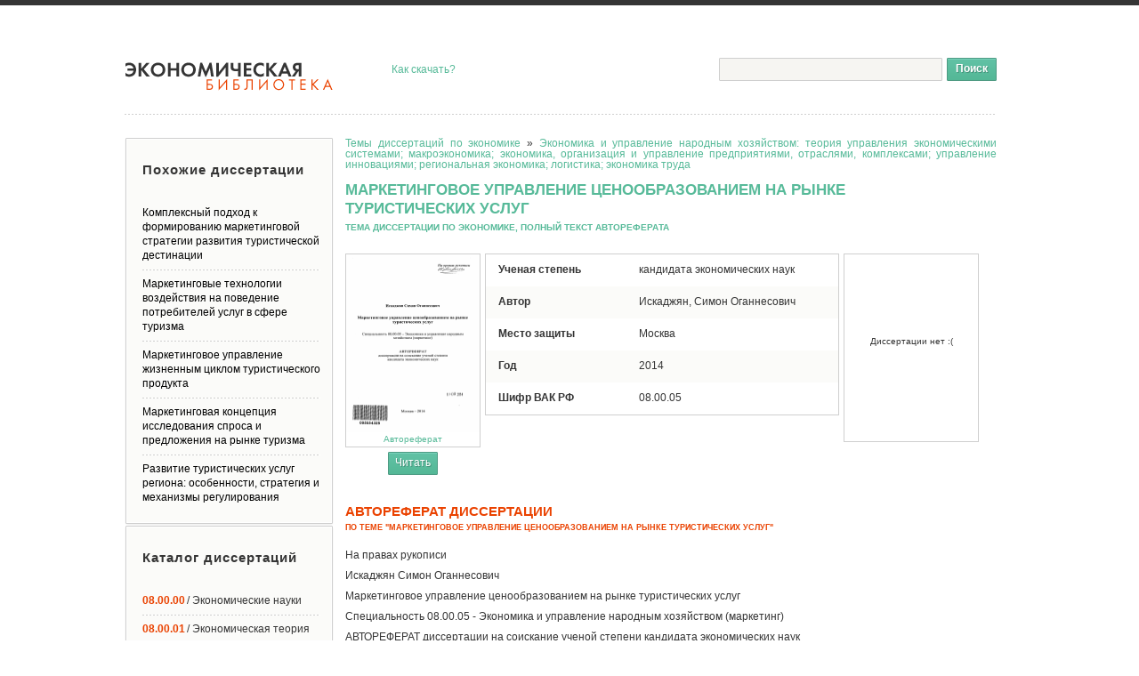

--- FILE ---
content_type: text/html; charset=utf-8
request_url: https://economy-lib.com/marketingovoe-upravlenie-tsenoobrazovaniem-na-rynke-turisticheskih-uslug
body_size: 34364
content:
<!DOCTYPE html PUBLIC "-//W3C//DTD XHTML 1.1//EN" "http://www.w3.org/TR/xhtml11/DTD/xhtml11.dtd">
<html itemscope itemtype="http://schema.org/Organization" xmlns="http://www.w3.org/1999/xhtml" xml:lang="ru-RU">
<head>
  <meta http-equiv="Content-Type" content="text/html; charset=utf-8" />
  <link rel="shortcut icon" href="/favicon.ico" type="image/x-icon" />
  <title>Маркетинговое управление ценообразованием на рынке туристических услуг - тема научной работы, скачать автореферат диссертации по экономике бесплатно, 08.00.05 - специальность ВАК РФ</title>
  <meta name="keywords" content="бесплатный автореферат диссертации по экономике на тему Маркетинговое управление ценообразованием на рынке туристических услуг научная работа статья ВАК РФ 08.00.05 Экономика и управление народным хозяйством: теория управления экономическими системами; макроэкономика; экономика, организация и управление предприятиями, отраслями, комплексами; управление инновациями; региональная экономика; логистика; экономика труда" />
  <meta name="description" content="Скачать бесплатный автореферат диссертации на тему &#39;Маркетинговое управление ценообразованием на рынке туристических услуг&#39; по специальности ВАК РФ Экономика и управление народным хозяйством: теория управления экономическими системами; макроэкономика; экономика, организация и управление предприятиями, отраслями, комплексами; управление инновациями; региональная экономика; логистика; экономика труда" />

<meta name="citation_title" content="Маркетинговое управление ценообразованием на рынке туристических услуг" />
<meta name="citation_publication_date" content="2014" />
<meta name="citation_author" content="Искаджян, Симон Оганнесович" />

  <script src="/assets/js/all-3da9fcb5ce7c0c9e47e0ef15a306debe.js"></script>

  <link rel="stylesheet" href="/assets/css/all-b21378853af1954455eb0400ab2b095e.css" />

<script src="https://ajax.googleapis.com/ajax/libs/jquery/1.11.2/jquery.min.js"></script>
<script type="text/javascript">
var addthis_share = addthis_share || {}
addthis_share = {
passthrough : {
twitter: {text: "TEXT"}
}}
 var text = '#Экономика ' + document.title;
 addthis_share['passthrough']['twitter']['text'] = text.replace(/^(.{104}[^\s]*).*/, "$1");
</script>
<script type="text/javascript">
if(document.location.protocol=='http:'){
 var Tynt=Tynt||[];Tynt.push('at2Zdymmer4P7gacwqm_6r');
 (function(){var s=document.createElement('script');s.async="async";s.type="text/javascript";s.src='http://tcr.tynt.com/ti.js';var h=document.getElementsByTagName('script')[0];h.parentNode.insertBefore(s,h);})();
}
</script>  
<script type="text/javascript">

  var _gaq = _gaq || [];
  _gaq.push(['_setAccount', 'UA-36415544-1']);
  _gaq.push(['_trackPageview']);

  (function() {
    var ga = document.createElement('script'); ga.type = 'text/javascript'; ga.async = true;
    ga.src = ('https:' == document.location.protocol ? 'https://ssl' : 'http://www') + '.google-analytics.com/ga.js';
    var s = document.getElementsByTagName('script')[0]; s.parentNode.insertBefore(ga, s);
  })();

</script>
</head>
<body>

	<div id="wrapper">
		<div id="header">
			<strong class="logo"><a href="/" title="Электронная библиотека авторефератов и диссертаций по экономике." /></strong>
			<div style="position:absolute;top:64px;left:300px;"><a href="/download">Как скачать?</a></div>
			<div class="social">
				<div class="addthis_toolbox addthis_default_style">
					<a class="addthis_button_twitter" title="Twitter"></a>
					<a class="addthis_button_vk" title="В Контакте"></a>
					<a class="addthis_button_facebook" title="Facebook"></a>
					<a class="addthis_button_mymailru" title="Мой Мир @mail.ru"></a>
					<a class="addthis_button_odnoklassniki_ru" title="Одноклассники"></a>
					<a class="addthis_button_livejournal" title="LiveJournal"></a>
					<a class="addthis_button_surfingbird"></a>
					<a class="addthis_button_preferred_1"></a>
					<a class="addthis_button_preferred_2"></a>
					<a class="addthis_button_compact"></a>
					<a class="addthis_counter addthis_bubble_style"></a>
				</div>
				<script type="text/javascript" src="http://s7.addthis.com/js/250/addthis_widget.js#pubid=ra-50a79b1c4259575b"></script>
			</div>
      <form action="/find" class="search-form" method="GET">
				<fieldset>
					<div class="text"><input name="q" type="text" class="input"/></div>
					<input type="submit" class="search-btn" value="Поиск" />
				</fieldset>
			</form>
		</div>
			





		<div id="main" class="inner1">
			<div id="content">
<div xmlns:v="http://rdf.data-vocabulary.org/#" class="heading">
	<span typeof="v:Breadcrumb">
		<a href="/" rel="v:url home" property="v:title">Темы диссертаций по экономике</a> &raquo;
		<span rel="v:child">
			<span typeof="v:Breadcrumb">
				<a href="/08-00-05-teoriya-upravleniya-ekonomicheskimi-sistemami-makroekonomika-upravlenie-innovatsiyami" rel="v:url" property="v:title">Экономика и управление народным хозяйством: теория управления экономическими системами; макроэкономика; экономика, организация и управление предприятиями, отраслями, комплексами; управление инновациями; региональная экономика; логистика; экономика труда</a>
			</span>
		</span>
	</span>
</div>
				<h1>Маркетинговое управление ценообразованием на рынке туристических услуг<span class="lowtitle"> тема диссертации по экономике, полный текст автореферата</span></h1>
				<div class="preview">
					<div class="visual-holder">
						<div class="visual">
						
								<a href="/disser/596004/a" onclick="_gaq.push(['_trackEvent', 'click', 'reader']);"><img src="/autoref_images/596004.png" width="150" height="200" alt="Маркетинговое управление ценообразованием на рынке туристических услуг - тема автореферата по экономике, скачайте бесплатно автореферат диссертации в экономической библиотеке"  title="Маркетинговое управление ценообразованием на рынке туристических услуг - тема автореферата по экономике, скачайте бесплатно автореферат диссертации в экономической библиотеке" />Автореферат</a>
						
						</div>

        
            <form action="/disser/596004/a" method="GET">
              <button class="read" onclick="_gaq.push(['_trackEvent', 'click', 'reader']);">
                <span class="read-btn">Читать</span>
              </button>
            </form>
	
					</div>
					<dl class="description-list">
						<dt>Ученая степень</dt>
						<dd>кандидата экономических наук</dd>
						<dt class="even">Автор</dt>
						<dd class="even">Искаджян, Симон Оганнесович</dd>
						<dt>Место защиты</dt>
						<dd>Москва</dd>
						<dt class="even">Год</dt>
						<dd class="even">2014</dd>
						<dt>Шифр ВАК РФ</dt>
						<dd>08.00.05</dd>
					</dl>

					<div class="visual-holder">
						<div class="visual">
						
								<div style="height:120px; margin-top:90px;">Диссертации нет :(</div>
						
						</div>
        

					</div>

				</div>				
					
					<div class="argument"><h2>Автореферат диссертации <span class="subber">по теме "Маркетинговое управление ценообразованием на рынке туристических услуг"</span></h2>
					<p>﻿На правах рукописи</p><p>Искаджян Симон Оганнесович</p><p>Маркетинговое управление ценообразованием на рынке туристических услуг</p><p>Специальность 08.00.05 - Экономика и управление народным хозяйством (маркетинг)</p><p>АВТОРЕФЕРАТ диссертации на соискание ученой степени кандидата экономических наук</p><p>6 НОЯ 2014</p><p>Москва-2014</p><p>005554325</p><p>005554325</p><p>Работа выполнена в федеральном государственном бюджетном образовательном учреждении высшего профессионального образования «Московский государственный университет экономики, статистики и информатики (МЭСИ)» на кафедре Прикладной математики.</p><p>Научный руководитель: доктор экономических наук, профессор</p><p>Киселева Ирина Анатольевна</p><p>Официальные оппоненты: Скоробогатых Ирина Ивановна,</p><p>доктор экономических наук, профессор, заведующая кафедрой Маркетинга ФГБОУ ВПО «Российский экономический университет имени Г.В. Плеханова»</p><p>Карпова Светлана Васильевна,</p><p>доктор экономических наук, профессор, заведующая кафедрой Маркетинга и логистики ФГОБУ ВПО «Финансовый университет при Правительстве Российской Федерации»</p><p>Ведущая организация:	ФГБОУ ВПО «Государственный университет</p><p>управления»</p><p>Защита состоится 26 декабря 2014 г. в 11.00 часов на заседании диссертационного совета Д 212.151.04 на базе МЭСИ по адресу: 119501, Москва, ул. Нежинская, д. 7.</p><p>С диссертацией можно ознакомиться в библиотеке и на сайте МЭСИ http://mesi.ru.</p><p>Автореферат разослан 25 октября 2014 г.</p><p>Ученый секретарь диссертационного совета, доктор экономических наук, доцент</p><p>Мхитарян С.В.</p><p>I. ОБЩАЯ ХАРАКТЕРИСТИКА РАБОТЫ</p><p>Актуальность темы исследования. Сфера туризма под воздействием глобального развития в научном, интеллектуальном, информационном, политическом и социально-экономическом направлениях за относительно короткий промежуток времени, начиная со второй половины XX века, стала одной из ведущих отраслей мировой экономики. В настоящее время сфера туризма, учитывая ее совокупное значение для мировой экономики, обеспечивает около 9 % мирового ВВП, на ее долю приходится примерно 9 % общего объема инвестиций и 11% потребительских расходов.</p><p>Вместе с тем следует отметить, что под воздействием глобальных политико-экономических процессов динамика развития мирового рынка туризма в настоящее время находится в стагнации (темп роста сферы не превышает 0,5 % ежегодно). В данных условиях рыночная структура претерпевает кардинальные изменения, формируя следующие условия для коммерческой деятельности: жесткая и сложно прогнозируемая конкурентная среда, качественное и количественное изменение потребительского спроса, динамичное развитие в смежных с туризмом отраслях, усиление значения государственного контроля. В этих условиях тарифы туристических услуг на рынке могут меняться непредвиденными темпами, непосредственно влияя на уровень доходов хозяйствующих субъектов. Все сказанное определяет необходимость научного подхода к процессу формирования рыночной стоимости туристических услуг.</p><p>Для достижения поставленных целей стратегического развития туристической компании необходимо дальновидное маркетинговое управление процессом ценообразования. Маркетинговое управление ценообразованием может быть эффективным лишь в том случае, если учитывает возможное влияние на структуру и динамику рыночных тарифов множества факторов внутренней и внешней среды турфирмы.</p><p>Существует целый ряд подходов и методов, которые позволяют анализировать, прогнозировать, контролировать процесс ценообразования. Однако, учитывая современные темпы развития рыночной экономики, эффективность традиционных методов сокращается. В связи с этим существует необходимость разработки современных, более гибких методов маркетингового управления ценообразованием в туристической индустрии согласно структурным изменениям внутренних и внешних процессов.</p><p>з</p><p>Все вышесказанное подтверждает актуальность данного исследования, направленного на совершенствование методов маркетингового мониторинга и управления ценообразующими факторами на предприятиях турбизнеса.</p><p>Степень научной разработанности темы исследования. В диссертационном исследовании использованы научные положения по изучаемым вопросам отечественных и зарубежных ученых. Сфера туризма и ее составляющие исследовались в работах Александровой А.Ю., Алексеевой В.В., Бабкина A.B., Биржакова М.Б., Гаммессона Э., Готтлоб Целлера Э., Егоровой H. Е., Здорова А.Б., Квартального В.А., Киселевой И.А., Котлера Ф., Лавлока К., Малашенко Н.П., Мейкенза Дж. , Нерсесянца B.C., Папиряна Г.А., Сафроновой H.A., Стагса Г., Соколовой М.В., Трамовой A.M., Шейнман-Топштейна С., Якименко М.В. и др.</p><p>Теоретико-методологическую базу исследования в области цен и процесса ценообразования составляют труды ведущих ученых: Армстронга Г., Бурлачкова В.К., Балабанова И.Т., Городецкого А.Е., Дмитриева A.J1. , Евдокимовой Т.Г., Евстафьева Д. С., Есипова В.Е., Ионина В.Г., Ивановой А.Г., Капканщиковой С.Г., Котлера Ф., Ласковец C.B., Марковой М.В., Маренковой Н.Л., Майкла А., Молчановой H.H., Самуэлсона П., Соболевой Е. А., Тироль Ж., Харченко Л.П., Яковлева Г.А. и др.</p><p>Проблемы управления ценами и ценообразованием в маркетинге были исследованы в трудах ученых: Боуэна Дж., Быстрова С. А., Данченок Л.А., Дейли Дж., Ивановой А.Г., Исмаева Д.К., Мескона М., Морозовой М.А., Папиряна Г.А., Саак А.Э., Сенина B.C., Скобкина С.С., Соломон Майкла Р., Степановой С. А., Хаймана Д., Чемберлина Е. и др.</p><p>Вопросы моделирования рыночных процессов были исследованы в работах ученых: Айвазяна С.А., Долятовского В.А., Ибрагимова Н.М., Кравченко A.C., Мхитаряна C.B., Портера М., Суслова В.И. и др.</p><p>Анализ научной литературы показал, что наряду с существующими методами и инструментами по управлению процессом ценообразования отсутствует методика, позволяющая получить детальную информацию относительно роли всех факторов ценообразования, что дало бы возможность сформировать эффективную конкурентоспособную стратегию по управлению процессом ценообразования и ее составляющими. Все вышесказанное послужило основанием для выбора цели исследования.</p><p>Целью диссертационного исследования является совершенствование маркетинговых методов управления ценообразованием на рынке туристических услуг.</p><p>В соответствии с поставленной целью были определены и решены следующие задачи:</p><p>•	выявить особенности развития рынка туристических услуг, определить роль маркетинга в процессе ценообразования туристических предприятий;</p><p>•	систематизировать факторы внутренней и внешней среды деятельности туристической фирмы, влияющие на рыночную стоимость туристического пакета;</p><p>•	предложить методику формирования рыночной стоимости туристического пакета с учетом характерных особенностей его компонентов;</p><p>•	создать модели и методику, позволяющую проводить непрерывный маркетинговый контроль над тарифом туристического пакета и влияющих на него факторов;</p><p>•	разработать регрессионную модель зависимости тарифа турпакета от факторов ценообразования;</p><p>•	апробировать и оценить практическую эффективность разработанного метода маркетингового управления ценообразованием на рынке туристических услуг.</p><p>Объектом исследования является рынок туристических услуг.</p><p>Предметом исследования являются организационно-экономические отношения, возникающие в процессе формирования рыночного тарифа туристических услуг.</p><p>Теоретическую и методологическую основу исследования составили труды российских, армянских и западных ученых, посвященные различным аспектам туристической деятельности, процессу формирования рыночных цен, а также моделированию рыночных явлений. В качестве инструментария использовались методы маркетингового исследования, сравнения, анализа и синтеза, дедукции и индукции, логического и сравнительного анализа, экспертных оценок, а также графические и табличные методы, методы оптимизации. Для разработки модели управления ценообразующими факторами были применены прикладные экономико-статистические методы, в частности, корреляционный и регрессионный анализ.</p><p>Информационную базу исследования составили: официальные статистические данные Российской Федерации, Республики Армения, СНГ, ООН, Всемирного Банка; законодательные и нормативные документы Российской Федерации, Республики Армения, Всемирного совета путешествий</p><p>и туризма; материалы монографий, статей, опубликованных в сети Интернет и периодических изданиях; материалы научно-практических конференций, семинаров; исследования маркетинговых и консалтинговых организаций в области ценообразования и потребительского спроса в сфере туризма; сведения, полученные автором в ходе исследования особенностей туристической сферы и стратегии фирм по управлению процессом ценообразования.</p><p>В ходе исследования автором было использовано программное обеспечение: для обработки данных и графического представления результатов - IBM SPSS Statistics, MS Excel, Mathcad и MS PowerPoint.</p><p>Научная новизна диссертационной работы заключается в разработке и научном обосновании методов маркетингового управления процессом формирования рыночных тарифов в сфере туристических услуг с использованием экономико-математических методов, позволяющих решить проблему учета возможного влияния на тарифы различных факторов внутренней и внешней среды туристического предприятия.</p><p>Наиболее значимые результаты диссертационной работы состоят в следующем:</p><p>1.	Предложена классификация факторов ценообразования туристических услуг на основе природы их возникновения и специфики воздействия на рыночные тарифы. Факторы ценообразования дифференцированы на семь групп по трем следующим направлениям: внутренние факторы, внешние факторы, факторы государственной политики. В рамках данной классификации определены возможности туристической компании влиять на динамику факторов ценообразования, учитывая то, что внутренние факторы - полностью контролируемые, внешние факторы - ограничено контролируемые, а факторы государственной политики — сложно контролируемые. В соответствии с этим предложена схема мониторинга процесса формирования рыночной стоимости турпакета, которая учитывает специфику воздействия каждого фактора на рыночные тарифы на определенных этапах его формирования.</p><p>2.	Выявлены характерные особенности формирования тарифов в сфере туристических услуг, разработан авторский алгоритм маркетингового ценообразования турпакета. На каждом этапе данного процесса производится комплексная маркетинговая оценка роли и значимости товаров и услуг, входящих в состав туристического предложения. Следуя предложенному алгоритму, можно рассчитать себестоимость турпакета, определить его потребительскую ценность, ожидаемый потребительский спрос и в</p><p>6</p><p>соответствии с этим разработать стратегию управления ценообразованием. Данный подход также дает возможность осуществить детальный маркетинговый анализ рыночной среды, выявить «слабые» и «сильные» стороны туристического предложения.</p><p>3.	Построена модель оптимизации ценообразования туристического предприятия. В модели представлен ряд требований и ограничений ценовой политики фирмы, что позволяет вести более конкурентоспособную политику рыночных цен. Наряду с этим, разработанная модель обеспечивает гибкость управления ценообразованием за счет постоянного мониторинга уровня конкуренции, изменений потребительского спроса, издержек производства, а также возможного влияния на рыночную структуру различных экзогенных факторов. В современных рыночных условиях данная особенность является существенным конкурентным преимуществом, позволяет туристической фирме эффективнее управлять процессом формирования тарифов.</p><p>4.	Разработана и апробирована регрессионная модель управления факторами, влияющими на процесс ценообразования в соответствии с долгосрочными маркетинговыми целями предприятия. В отличие от существующих методов по управлению ценообразованием данный метод позволяет постоянно и систематически контролировать динамику факторов ценообразования в различных условиях рыночной среды в соответствии с поставленными маркетинговыми целями развития туристической фирмы. Преимуществом модели является возможность оперативно реагировать на любые изменения рыночной структуры. Разработанная модель также позволяет туристической фирме прогнозировать объем потребительского спроса и соответственно вносить корректировки в процессе ценообразования туристического пакета, исходя из целей долгосрочного развития фирмы.</p><p>Область исследования. Диссертационная работа по своему содержанию соответствует пп. 9.11. «Ценообразование в маркетинге, разработка ценовой политики компании: ценовые стратегии и методы их реализации в различных рыночных условиях» Паспорта специальности 08.00.05 - Экономика и управление народным хозяйством (маркетинг).</p><p>Теоретическая и практическая значимость диссертационной работы.</p><p>Теоретическая значимость исследования состоит в развитии теоретико-методологической базы маркетинга в части формирования ценовой политики с применением методов экономико-математического моделирования. Практическая значимость работы заключается в возможности применения разработанных методик и полученных результатов в процессе стратегического</p><p>7</p><p>планирования деятельности турфирм. Отдельные результаты исследования могут быть применены в рамках государственной политики управления туристической отраслью. Практическая значимость результатов диссертационной работы подтверждается внедрением разработанной модели на предприятиях туристической сферы Республики Армения (справка о внедрении прилагается).</p><p>Апробация и внедрение результатов диссертационного исследования.</p><p>Основные результаты работы были доложены и получили одобрение: на II Международной конференции «Системный анализ в экономике», г. Москва, 2012 г.; на XIII и XIV Всероссийских симпозиумах «Стратегическое планирование и развитие предприятий», г. Москва, 2012 г., 2013 г.; на Международной научно-практической конференции «Развитие местного самоуправления в условиях переходной экономики», г. Душанбе, 2013 г.; на VIII Международной научно-практической конференции «Наука и общество: проблемы современных исследований», г. Омск 2014 г.; на Международной научно-практической конференции «Современные подходы к формированию концепции экономического роста: теория и практика», г. Санкт-Петербург, 2014 г.; на X Международной научно-практической конференции «Эффективные инструменты современных наук - 2014», г. Прага, 2014 г.; на VI Международной научно-практической конференции «Стратегии развития современной науки», г. Северный Чарлтон, 2014 г.</p><p>Публикации. Основные положения диссертации опубликованы в 21 научной работе, общим объемом 7 п.л. (авт. объемом 5,3 п.л.), в том числе 9 статей в рецензируемых научных журналах (авт. объемом 2,9 п.л.).</p><p>Структура работы обусловлена целью и задачами исследования. Диссертация состоит из введения, трех глав, заключения, списка литературы, включающего 145 наименований, и приложений, содержит таблицы, формулы, графики и схемы.</p><p>В первой главе «Характеристика сферы туристических услуг и процесса ценообразования» обоснованы роль и значение туризма на современном этапе развития мировой экономики, проведен многосторонний анализ особенностей ценообразования в данной отрасли экономики как в мировом масштабе, так и для отдельных регионов. Во второй главе «Факторы, влияющие на процесс формирования тарифов в сфере туризма» рассмотрены и систематизированы факторы ценообразования, предложена система классификации ценообразующих факторов, исходя из возможностей компании влиять на их структуру и динамику по трем направлениям: внутренние, внешние факторы,</p><p>8</p><p>государственная политика. В третьей главе «Управление факторами, влияющими на уровень тарифов на рынке туристических услуг» предложены методы оптимизации влияния ценообразующих факторов на рыночные тарифы туристических услуг, а также представлены результаты внедрения разработанных моделей и методик маркетингового управления факторами ценообразования на рынке туризма.</p><p>II. КРАТКОЕ СОДЕРЖАНИЕ РАБОТЫ</p><p>1. Предложена классификация факторов ценообразования туристических услуг на основе природы их возникновения и специфики воздействия на рыночные тарифы.</p><p>В современной экономике рыночная среда туристической сферы многогранна и динамична. Под воздействием различных факторов, рыночный тариф туристической услуги может стремительно меняться. Туристическое предприятие для повышения своей конкурентоспособности должно постоянно исследовать процесс ценообразования и динамику тарифов, иметь разностороннюю информацию относительно сущности каждого фактора, влияющего на уровень тарифа туристического пакета. Формирование тарифа -сложный и поэтапный процесс, который должен управляться со стороны туристической фирмы в соответствии с поставленными целями стратегического развития. В этом контексте маркетинговое управление ценообразованием может быть эффективным, способствовать формированию гибких тарифов, если: выявлены значимые факторы ценообразования и схема их воздействия на рыночные тарифы; определены возможные направления и методы воздействия на ценообразущие факторы.</p><p>С помощью продолжительного и детального маркетингового мониторинга специфики ценообразования на рынке туризма были выделены основные факторы, влияющие на уровень рыночных тарифов. Ценообразущие факторы были рассмотрены в трех направлениях: внутренние факторы; внешние факторы; факторы государственной политики. В соответствии с направлениями исследования факторы ценообразования были детализированы на семь групп, что позволило формировать разностороннее представление о специфике их влияния на рыночную стоимость туристических услуг.</p><p>Фактор I. Потребительский спрос. Спрос в туризме подразумевает объем денег, который население готово обменять на конкретную услугу в данный промежуток времени. Потребительский спрос на рынке туризма является</p><p>главным и прямым фактором ценообразования, который определяется доходами покупателей, тарифами заменяемых и дополняемых услуг, ожиданиями потребителей, сезонностью, уровнем маркетингового продвижения.</p><p>Фактор II. Конкуренция. Конкуренция является одним из существенных факторов воздействия на рыночные тарифы, влияет не только на политику цен, но и определяет рыночные приоритеты и цели, а следовательно, всю рыночную деятельность фирмы.</p><p>Фактор III. Каналы сбыта. Канал распределения — это совокупность фирм или отдельных лиц, которые помогают осуществлять передачу прав собственности на товар или услугу от производителя к конечному потребителю. В туристической деятельности на формирование рыночных тарифов влияет как количество участников канала, так и эффективность работы каждого звена.</p><p>Фактор IV. Государственная политика. Сбалансированное развитие сферы туризма в контексте общественных интересов возможно только при государственном регулировании, которое непосредственно влияет на внешнюю и внутреннюю среду компании, а следовательно, на уровень и динамику тарифов. Государственная политика реализуется с помощью экономических и административных мер, которые непосредственно и жестко влияют на уровень тарифов. Данный фактор ценообразования не может управляться со стороны туристических предприятий, однако его воздействие на процесс ценообразования должно быть прогнозируемым.</p><p>Фактор V. Производственный фактор. Производственные факторы ценообразования составляют основу предпринимательской деятельности в данной отрасли экономики и непосредственно отражаются на ресурсах, которые компания может использовать в процессе разработки туристического предложения. Компонентами фактора производства являются капитал, человеческие и природные ресурсы.</p><p>Фактор VI. Управленческий фактор. Управление организацией — сложный процесс, который непосредственно влияет и на процесс ценообразования. Решения менеджеров, принятые относительно вектора развития туристической компании, уровня тарифов, внутренней структуры предприятия, деятельности отдельных подразделений и процессов, непосредственно влияют на процесс ценообразования.</p><p>Фактор VII. Структурно-организационный (маркетинговый) фактор. Маркетинговый фактор формируется в условиях взаимоотношений с</p><p>10</p><p>поставщиками промежуточных услуг и товаров, сбора и обработки информации, создания и сопровождения концепции турпакета, разработки и раскрутки бренда компании.</p><p>В процессе исследования были выявлены возможности туристической фирмы влиять на структуру и динамику факторов ценообразования (рисунок 1).</p><p>Факторы государственной</p><p>политики (экономические</p><p>меры; административ ные меры)</p><p></p><p>\___</p><p>N</p><p>Сильное влияние гос. политики на внешние факторы, частичное влияние внешних факторов на факторы гос. политики</p><p>Ф</p><p>отсутствие</p><p>косвенное</p><p>воздействия</p><p>воздействие</p><p>Прямое влияние государственной политики на внутренние факторы, отсутствие обратного влияния в условиях нормального функционирова ния рыночной системы</p><p>Туристическая фирма</p><p>Л У</p><p>Внутренние факторы ценообразования (производство, управление, маркетинг)</p><p>м</p><p>Внешние факторы ценообразования (потребительс</p><p>кий спрос, конкуренция, каналы сбыта)</p><p>&lt; &gt;</p><p>Сильное прямое влияние внешних факторов на внутренние,</p><p>обратное ограниченное влияние в случае эффективной маркетинговой</p><p>политики рыночных цен</p><p>Рисунок 1 - Возможности влияния туристической компании на факторы</p><p>ценообразования</p><p>На современном этапе развития туристического рынка динамика тарифов определяется сильным воздействием рыночных факторов, среди которых особую роль играет потребительский спрос. Рынок туризма развивается в соответствии с потребностями человека в области отдыха и путешествий, в связи с чем потребительский спрос был определен как основной фактор, влияющий на уровень тарифов туристических услуг. Структура и динамика потребительского спроса меняется как интенсивно, так и экстенсивно, непосредственно воздействуя на уровень рыночных тарифов. Маркетинговое управление ценообразованием на рынке туристических услуг должно учитывать возможное влияние на тарифы туристических услуг всех ценообразующих факторов, но быть ориентировано на потребительский спрос, что позволит туристической компании быть конкурентоспособной в долгосрочной перспективе.</p><p>На рынке туризма тариф услуги и ее стоимость часто не совпадают. Маркетинговое управление процессом ценообразования должно учитывать особенности влияния каждого отдельного фактора на рыночную стоимость тура, что позволит формировать рыночные тарифы туристического пакета, обеспечивающие рентабельность коммерческой деятельности компании, повышение ее конкурентоспособности (рисунок 2).</p><p>Число конкурентов</p><p>Тип конкуренции</p><p>т</p><p>Ожидания людей</p><p>Конкуренция</p><p>Т</p><p>Сезонность *</p><p>Маркетинговые акции</p><p>Заменяемые и доп.услуги</p><p>Потребительский _спрос_</p><p>Доходы</p><p>НЯГРТТРНИЯ</p><p>Налоги и пошлины</p><p>Экономичес кая политика</p><p>Сертификаты лицензии</p><p>■о Л</p><p>ч ч</p><p>в</p><p>Я «</p><p>и я в</p><p>и:</p><p>! Внешние факторы ценообразования</p><p>Государствен ные факторы ценообразо вания</p><p>Число посредников</p><p>Рыночная стоимость турпакета</p><p>Каналы сбыта</p><p>! Внутренние факторы ценообразования</p><p>Г&#34;</p><p>Степень контроля</p><p>Производственный фактор</p><p>Капитал</p><p>Природные</p><p>Управленческий фактор</p><p>Человеческие</p><p>Цели</p><p>Система управления</p><p>Маркетинговый фактор</p><p>Информация</p><p>Культура управления</p><p>Концепция _угпуг_</p><p>Поставщики</p><p>Рисунок 2 — Основные факторы, формирующие стоимость турпакета Факторы ценообразования, с одной стороны, влияют на рыночную стоимость тарифа туристического пакета на различных этапах его составления, а, с другой стороны, каждый из них формирует характерные особенности туристического предложения.</p><p>Оценка влияния ценообразуюших факторов на структуру и динамику рыночных цен базируется на количественной оценке факторов, с целью получения детальной информации о роли и значимости каждого из них в процессе управления ценообразованием.</p><p>2. Выявлены характерные особенности формирования тарифов в сфере туристических услуг, разработан авторский алгоритм .маркетингового ценообразования турпакета.</p><p>При определении стратегии ценообразования, реализации маркетинговых мероприятий управления ценами и сопровождения туристического пакета на каком-либо этапе жизненного цикла товара необходимо иметь детальное представление о каждом компоненте, входящем в состав турпакета. Турпакет представляет собой заранее запланированный и организованный со стороны туроператоров и турагентов комплекс услуг, который реализуется со стороны путешественника в процессе поездки и имеет серийный характер. Туристический пакет, как правило, включает четыре обязательных компонента: туристический центр (место отдыха туриста, который включает в себя комплекс рекреационных, социальных, инфраструктурных и культурно-исторических возможностей); услуги размещения (комплекс услуг, связанных с проживанием в выбранном путешественником месте во время его пребывания в туристическом центре); трансфер (доставка путешественника до туристического центра); комплекс дополнительных услуг (услуги, которые могут быть сформированы исходя из законодательной базы соответствующего региона или страны, а также принятых в компании правил и культуры обслуживания). В зависимости от особенностей потребительского спроса выбранного сегмента рынка, а также действующих корпоративных норм обслуживания, в различных условиях рыночной среды турпакет может включать в себя различное соотношение услуг и товаров.</p><p>Расчет себестоимости туристического предложения, а также оценка ее потребительской стоимости возможны лишь с помощью системного изучения характерных особенностей товаров и услуг, входящих в состав туристического пакета. Различное соотношение туристических услуг и товаров в составе турпакета, в свою очередь, характеризует значение определенных факторов ценообразования в процессе формирования тарифа. С целью объективной оценки стоимости турпакета и его потребительской значимости, в рамках разработанной методики маркетингового анализа составляющих турпакета предлагаются критерии качественной и количественной оценки товаров и услуг, входящих в состав туристического предложения (таблица 1).</p><p>Таблица 1 - Классификация составляющих турпакета</p><p>Перевозка	Тип		воздушный, сухопутный, водный, смешанный</p><p>	Класс		М - мини, Е - эконом, С - компакт, I -средний класс, S - стандарт, F -полноразмерный, Р - премиум, L - люкс,Х - особый.</p><p>Размещение	Место проживания		гостиница, санаторий, пансионат, здравница, вилла, каста, яхта, бунгало, кемпинг, лоджа, мотель, хостел, ботель, рогель, флотель, экзошческ.</p><p>	Класс		-, Г, 2*, 3*, 4*, 5*,-</p><p>	Класс номера		standart, bedroom, superior, studio, family room, family studio, suite, de luxe, executive, business, connected, duplex, apartment, king suites, president.</p><p>	Питание	Место питания	ресторан, кафе, бар, столовая, буфет, room service, другое.</p><p>		Тип	RO, ВВ, HB, FB, AI,UAI</p><p>Туристический центр	Специализация		горнолыжная, пляжная, морская, сельская, конгрессная, спортивная, рекреационная, детская, религиозная, культурно-историческая, экзотическая, смешанная</p><p>	Особенности		климатические, бальнеологические, природные, исторические, религиозные, фольклорные, культурные, развлекательные</p><p>	Уровень		малоразвитый, стандартный, развитый, высокоразвитый, экстремальный</p><p>Дополнительные услуги	Обязательные		услуги сопровождения, обеспечение безопасности тура, обеспечение сохранности багажа, медстраховка</p><p>	Необязательные		доп. услуги сопровождения, экскурсии, напитки, закуски, карта местности, путеводитель, словарь, пляжные принадлежности, сувениры</p><p>Разработка туристического направления представляет собой сложный и высокозатратный процесс, следовательно, туристическое предприятие должно постоянно диверсифицировать свои риски, предлагая туры сразу нескольким группам потребителей.</p><p>Данный подход позволяет оценить уникальность, эксклюзивность туристического предложения. В этих условиях маркетинговая стратегия управления процессом ценообразования должна выделить и укрепить «сильные» стороны турпакета, устранить «слабые». Беспрерывное</p><p>усовершенствование туристического предложения в соответствии с меняющимся потребительским спросом способствует росту эффективности реализуемых маркетинговых мероприятий по управлению факторами внешней и внутренней среды, каким-либо образом влияющих на тарифы туров.</p><p>Маркетинговое управление ценообразованием может быть результативным, если способствует увеличению своей доли рынка путем удовлетворения потребностей потребителей разных категорий. В процессе формирования тарифа турпакета необходимо иметь детальную и многомерную информацию относительно особенностей туристического предложения, роли и значения ценообразующих факторов, а также маркетинговых возможностей компании при необходимости влиять на их структуру и динамику.</p><p>Исходя из сказанного, разработан авторский алгоритм маркетингового управления ценообразованием на рынке туристических услуг (рисунок 3).</p><p>Рисунок 3 - Алгоритм ценообразования туристического пакета</p><p>15</p><p>Предложенный алгоритм состоит из несколько этапов. При этом оценка эффективности маркетингового управления ценообразованием в соответствии с поставленными целями производится на каждом этапе. В случае, если выбранный тип ценообразования не позволяет реализовать установленные маркетинговые цели, модель предусматривает возврат к предыдущей фазе, поскольку не исключено, что произведена неправильная оценка факторов или же возможностей туристической компании оптимизировать влияние этих факторов.</p><p>Стоимость туристического пакета предлагается рассчитать с помощью калькуляции затрат и дохода по формуле 1:</p><p>Я + Т + т-БЬ + БА</p><p>ЫТ-ЫА &#39;	( )</p><p>где Б — себестоимость; Т - налоги; Ш - прибыль; ЯЬ - скидки; ЯА - надбавки посредников; ИТ - количество туристов; ЫА — число сопровождающих лиц.</p><p>На современном рынке туризма рыночная стоимость тура находится в зависимости от множества факторов, под воздействием которых тарифы могут не отражать потребительское значение туристического предложения, что, в свою очередь, может привести к долгосрочным потерям на туристических предприятиях. В связи с этим существует настоятельная потребность в объективном многофакторном моделировании процесса формирования рыночной стоимости туристического пакета.</p><p>3. Построена модель оптимизации ценообразования туристического предприятия. В модели представлен ряд требований и ограничений ценовой политики фирмы, что позволяет вести более конкурентоспособную политику рыночных цен.</p><p>Для достижения долгосрочных маркетинговых целей развития туристического предприятия была разработана модель маркетингового управления ценообразованием на основе объективного многофакторного формирования тарифа турпакета. Целью предложенной модели является оптимизация затрат туристического предприятия в соответствии с долгосрочными стратегическими задачами турфирмы.</p><p>Процесс формирования рыночной стоимости туристической услуги включает следующие требования и задачи:</p><p>- Целевая функция авторской модели (2) отражает необходимость оптимизации затрат компании по возможным направлениям представленным в контексте ценообразующих факторов.</p><p>-	Тариф тура должен быть на уровне, который позволит турфирме реализовать запланированный объем продаж (3).</p><p>-	Тариф тура должен быть на уровне, который позволит фирме увеличить долю рынка, с конечной целью полного обеспечения спроса выделенного сегмента рынка (4) .</p><p>-	Формирование конкурентоспособной стратегии ценообразования предполагает, что тариф турпакета должен быть ниже среднерыночных тарифов тех туров, которые имеют схожие потребительские свойства (5).</p><p>-	Планируемый тариф тура должен обеспечить самоокупаемость, если иное не запланировано маркетинговой стратегией на краткосрочный период развития (6).</p><p>Резюмируя сказанное, можно представить модель оптимизации ценообразования ((2) - (6)).</p><p>&#39; ¿t(zl„p + zM+zly+z,p+r¡)	(2)</p><p>--&gt; min</p><p>¿Щ^л/	(3)</p><p>{</p><p>Х^е, ^ D	(4)</p><p>/=i</p><p>(5)</p><p>¿^а -:£&gt;,ß, &gt;о,	(6)</p><p>где Zinp - производственные расходы, связанные с оформлением i-oro турпакета; Z¡M - маркетинговые расходы, вызванные продвижением i-oro турпакета; Z¡y — управленческие расходы, связанные с организацией i-oro турпакета; Z¡p — расходы связанные со сбытом i-oro турпакета; T¡ — прямые и косвенные налоги, связанные с производством и продажей i-oro турпакета; P¡ -тариф i - ого турпакета за определенный период; Q¡ — объем проданных i - х туров за определенный период; D - фактический спрос на рынка за определенный период; Р - средняя рыночная стоимость тура данного направления или других направлений со схожими потребительскими свойствами;	— себестоимость i-oro турпакета; М - запланированный</p><p>объем продаж; п - количество проданных турпакетов.</p><p>Модель является наиболее эффективной в случае долгосрочного применения при свободной конкурентной среде, в случае, когда индекс Херфиндаля-Хиршмана меньше 1000 (НН1&lt;1000), а индекс Лернера стремится к нулю (Ь—&gt;0).</p><p>Данная модель позволяет управлять рыночными тарифами туристических услуг по двум основным направлениям. С одной стороны, модель подразумевает оптимизацию затрат по всем возможным направлениям, с целью формирования конкурентоспособных и гибких тарифов, что может конструктивно влиять на экономическое положение предприятия. С другой стороны, модель предполагает соответствие тарифа потребительскому спросу, что, в свою очередь, может обеспечить увеличение доли рынка данной компании, а следовательно, достижение желаемого объема реализации туристических услуг в долгосрочной перспективе.</p><p>4. Разработана и апробирована регрессионная модель управления факторами, влияющими на процесс ценообразования в соответствии с долгосрочными маркетинговыми целями предприятия.</p><p>С целью разработки эффективной методики маркетингового управления факторами ценообразования на рынке туризма необходимо изучать специфику взаимосвязей между этими факторами, для чего следует применить корреляционный и регрессионный анализ.</p><p>Корреляционный анализ необходим для определения взаимосвязей между факторами ценообразования, а также оценки влияния каждого из них на процесс ценообразования в различных условиях рыночной среды. Коэффициенты частной и парной корреляции формируют базу оперативного вмешательства в процесс ценообразования, характеризуя специфику связей между рыночным тарифами и ценообразующими факторами. Матрица парных коэффициентов необходима для оценки межфакторных связей, а также зависимости тарифа от определяющего комплекса воздействия всех компонентов. Матрица частных коэффициентов необходима для определения специфики связей между интересующими конкретными факторами и тарифом с исключением возможного влияния всех остальных ценообразующих факторов.</p><p>Конкретный вид зависимости тарифа от определяющих компонентов можно получить с помощью регрессионной модели. Пошаговый регрессионный анализ позволяет определить существенные факторы ценообразования, сформировать конкретное представление о значимости каждого фактора.</p><p>В предложенной модели тариф туристического пакета находится в</p><p>18</p><p>прямой функциональной зависимости от вышерассмотренных семи факторов (7):</p><p>Р =	(7)</p><p>Регрессионное уравнение в данном случае определяется семью факторами ценообразования (8).</p><p>= а0 + а&lt;А + &#34;2/2 + аз/] + «4/4 + «;/з + «6/б + «7/7	(8)</p><p>где _/} - потребительский спрос; /? - конкуренция; _/} - каналы сбыта; /4 - фактор государственной политики; _/} - производственный фактор; /в - управленческий фактор;// - маркетинговый фактор.</p><p>Если модель адекватна, а коэффициенты определяющих факторов значимы, то они определяют динамику тарифов. На практике редко все факторы являются значимыми, поскольку рыночная среда очень изменчива.</p><p>Представленный регрессионный метод позволяет управлять процессом ценообразования, отображая все возможные направления оптимизации затрат туристического предприятия, существующие и возможные изменения в структуре ценообразования туристического пакета.</p><p>Вместе с тем следует отметить, что хотя регрессионным методом можно рассчитать стоимость туристического пакета, но расчет рыночного тарифа данным способом может привести к непредвиденным результатам, которые часто не отражают эффективность тарифа (рассчитанным по формуле 1). Исходя из этого регрессионный метод расчета тарифа турпакета следует считать корректировочным для выявления возможных направлений оптимизации затрат и способствующим принятию объективных маркетинговых решений. Регрессионный метод расчета стоимости туристической услуги может также применяться в определенных условиях рыночной конкуренции, в целях обеспечения долгосрочных конкурентных преимуществ в рамках маркетинговой стратегии развития.</p><p>С целью определения практической значимости разработанного метода маркетингового управления ценообразованием в сфере туристических услуг, модель на практике была внедрена в компании ООО «Астхадзор».</p><p>Указанная туристическая фирма предлагает различные услуги на рынке туризма Республики Армения уже свыше 10 лет. И хотя рынок туризма Республики Армения до сих пор окончательно не сформирован, благодаря культурно-историческим особенностям страны, туристическая деятельность является привлекательной и перспективной для бизнеса (рисунок 4).</p><p>\</p><p>Рисунок 4 - Динамика численности туристов в Республике Армения за</p><p>2004-2012гг.</p><p>На основе маркетинговых исследований деятельности фирмы с использованием разработанной методики выявлены следующие особенности</p><p>факторов ценообразования в ООО «Астхадзор» (таблица 2).</p><p>Таблица 2 - Маркетинговый анализ ценообразования в ООО «Астхадзор»</p><p>Фактор	Основная характеристика	Возможности воздействия</p><p>Потребительский спрос	21% туристов из СНГ, 6,5% -из Ирана, 12% - из США, 35% - из ЕС	Возможности косвенного воздействия с помощью маркетинговых мероприятий</p><p>Конкуренция (степень концентрации)	Стабильно ценовая, с 8-12 основными поставщиками (НН1 менее 1000)	Возможности косвенного воздействия гибкой ценовой политики</p><p>Канал сбыта	Смешанная система сбыта	Возможности прямого воздействия</p><p>Государственная политика	НДС - 20%, налоги и сборы -от 0,3 до 10%, отсутствие субсидий и дотаций	Возможности косвенного воздействия с помощью «эффекта масштаба» от производства</p><p>Производственные факторы ценообразования	Разнообразие ресурсов, высокая степень модернизации	Возможности прямого воздействия с помощью оптимизации затрат по различным направлениям</p><p>Управленческие факторы ценообразования	Нестабильная система управления и корпоративная культура	Возможности прямого воздействия с помощью совершенствования системы управления</p><p>Маркетинговые факторы ценообразования	Сезонное применение маркетинговых акций, высокий эффект	Возможности прямого воздействия с помощью повышения эффективности управления</p><p>В результате исследования выяснилось, что, поскольку конкуренция на рынке традиционно свободная, государственное воздействие является</p><p>конструктивным, спрос - стабильно растущим, правильно выстроенная стратегия управления факторами ценообразования должна привести к достижению долгосрочных целей, которые в данной компании связаны с расширением сегмента рынка.</p><p>Следуя предложенному алгоритму, был сформирован тариф туристической услуги, который в соответствии с целями маркетингового развития компании был скорректирован регрессионным методом расчета тарифа. В результате стоимость тура, разработанного предприятием, была от 3% до 6% ниже среднерыночных цен. С целью повышения эффективности управления ценообразованием и формирования более конкурентоспособных тарифов, которые обладают потребительским спросом, в компании был принят ряд решений относительно оптимизации затрат, разработки качественно новых турпакетов, а также способов оперативного вмешательства в процесс ценообразования.</p><p>Изучение взаимозависимости между тарифом и ценообразующими факторами, с помощью корреляционного анализа, рассмотренными в динамичных рядах за тридцать месяцев, позволило оценить степень взаимосвязей между определяющими факторами и тарифом. Таким образом, было установлено, что тарифы находятся в сильной прямой зависимости от спроса, маркетинга, и в обратной достаточно сильной зависимости от управленческого фактора, а также в существенной зависимости от каналов распределения, государственного контроля и умеренной зависимости от конкуренции.</p><p>Для системного изучения процесса формирования тарифов связь между двумя конкретными компонентами была оценена с исключением возможного влияния всех остальных, то есть исследовалась «чистая» связь только между этими признаками с помощью частного коэффициента корреляции. В итоге был сделан вывод, что тарифы находятся в прямой зависимости от факторов спроса, управления и в обратной - от производственного фактора.</p><p>Принимая во внимание полученные данные, был использован алгоритм пошагового регрессионного анализа зависимости рыночного тарифа от факторных признаков, с последовательным исключением незначимых регрессоров. В итоге выяснилось, что примерно 82% изменений тарифа зависит от потребительского спроса (/}) и производственного фактора (/}), а 18% - от случайных или неучтенных в модели рыночных явлений (9):</p><p>Р = 504,9 + 0,37/, + 0,29/5	(9)</p><p>Прямое воздействие на потребительский спрос не представляется возможным, но в данном случае фактор спроса имеет прямую, весьма существенную зависимость от маркетинговых факторов. Следовательно, маркетинговые факторы косвенно определяют уровень тарифов, влияя на уровень потребительского спроса. Также выяснилось, что стоимость турпакета находится в зависимости от производственного фактора, а следовательно, сокращение расходов на содержание активов в несезонный период, формирование графика туров с учетом предельной нагрузки основных средств позволит снизить себестоимость турпакета. Учитывая это, был сделан ряд практических предложений для совершенствования методов маркетингового управления ценообразованием.</p><p>Основные практические результаты, позволяющие фирме достичь определенных конкурентных преимуществ на рынке, следующие:</p><p>-	диверсификация деятельности на рынке путем разработки комплекса туристических предложений, предназначенных для разных социальных сегментов рынка;</p><p>-	снижение производственных затрат более чем на 30 % с помощью увеличения нагрузки основных средств;</p><p>-	сокращение ценовой вариации за рассматриваемый период на 7,5 %;</p><p>-	повышение узнаваемости бренда компании более чем на 15% за рассматриваемый период (экспертная оценка);</p><p>-	увеличение доли рынка компании от 6% до 10,5%;</p><p>-	существенное сокращение отставания от лидера рынка.</p><p>Учитывая, что в настоящее время в Республике Армения наблюдается переходный период развития экономики, можно предположить многократное расширение рынка туризма в ближайшем будущем. В этом контексте фирма должна совершенствовать методы маркетингового управления ценообразованием, с учетом всех факторов, влияющих на уровень тарифов туристических услуг, чтобы продолжить расширение своей доли на рынке.</p><p>III. ЗАКЛЮЧЕНИЕ</p><p>1.	С целью разработки методов маркетингового управления процессом ценообразования в сфере туризма, предложена система классификации факторов ценообразования на основе природы их возникновения и специфики воздействия на рыночную стоимость услуги. Факторы ценообразования классифицированы по трем направлениям в семи группах.</p><p>2.	Определены характерные особенности компонентов туристического пакета. Предложена системная оценка составляющих турпакета товаров и услуг с помощью разработанных критериев их оценки.</p><p>3.	Разработан алгоритм ценообразования туристического пакета, который придает гибкость маркетинговому управлению ценообразованием, базирован на стратегических целях развития туристической фирмы и учитывает возможное влияние на тарифы рассматриваемых факторов.</p><p>4.	Построена модель оптимизации ценообразования туристического предприятия. Моделирование влияния многочисленных и разнонаправленных факторов ценообразования на рыночную стоимость турпакета позволяет сократить затраты компании в различных направлениях в контексте поставленных маркетинговых задач по повышению конкурентоспособности предприятия.</p><p>5.	Разработана регрессионная модель управления ценообразованием, которая позволяет сформировать конкретное математическое представление о взаимовлиянии ценообразующих факторов, анализировать, прогнозировать их влияние на рыночные тарифы, воздействовать на их структуры в соответствии с маркетинговыми целями фирмы.</p><p>6.	Разработанный метод маркетингового управления ценообразованием, а также основные результаты, полученные в ходе исследования, были апробированы в компании ООО «Астхадзор». В результате компания смогла снизить ценовую вариацию в течение года, при этом, предлагая тарифы ниже средних рыночных и ближе к тарифам лидера (а иногда и ниже их), обеспечить намеченный объем продаж, увеличить свою долю рынка (от 6 до 10,5%), расширить географию деятельности.</p><p>IV. ОСНОВНЫЕ ПУБЛИКАЦИИ ПО ТЕМЕ ДИССЕРТАЦИИ</p><p>Публикации в ведущих рецензируемых научных журналах и изданиях, рекомендованных ВАК Минобрнауки России</p><p>1.	Киселева И. А., Искаджян С.О. Индекс потребительских цен: особенности и динамика в развивающихся и развитых странахУ/Научно-практический журнал «Экономика, статистика и информатика. Вестник УМО» -М.: МЭСИ, 2012, № 4. - 0,25 пл. (авт. 0,15 п.л.)</p><p>2.	Киселева И. А., Искаджян С.О. Особенности стратегии ценообразования в сфере коммерческих услуг//Журнал «Финансовая аналитика: проблемы и решения» - М.: 2013, № 21 (159). - 0,3 п.л. (авт. 0,2 п.л.)</p><p>3.	Киселева И. А., Искаджян С.О. Анализ внешних факторов, влияющих на ценообразование// Научно—практический журнал «Экономика, статистика и информатика. Вестник УМО» - М.: МЭСИ, 2013, № 4. - 0,3 п.л. (авт. 0,15 п.л.)</p><p>4.	Киселева И. А., Искаджян С.О. Анализ внутренних факторов, влияющих на ценообразование // Журнал «Финансовая аналитика: проблемы и решения» -М.: 2012, № 48 (138). - 0,3 п.л. (авт. 0,15 п.л.)</p><p>5.	Киселева И. А., Искаджян С.О. Сфера услуг как основа развития современной экономики // Журнал «Финансовая аналитика: проблемы и решения» - М.: 2013,№ 46 (184) - М.: 2013. - 0,3 п.л. (авт. 0,15 п.л.)</p><p>6.	Искаджян С.О. Роль государства в процессе ценообразования в сфере коммерческих услуг// Научно-практический журнал «Экономика, статистика и информатика. Вестник УМО» - М.: МЭСИ, 2013, № 5. - 0,35 п.л.</p><p>7.	Искаджян С.О., Киселева И. А. Анализ тенденций развития и значимости сферы туризма в мировой экономике//Журнал «Аудит и финансовый анализ» - М.:2014, № 4.-0,35 п.л. (авт. 0,2 п.л.)</p><p>8.	Искаджян С.О. Свойства и методы формирования стоимости турпакета//Интернет-журнал «Науковедение», 2014, №2 (21) [Электронный ресурс] - М.: Науковедение, 2014 -.- Режим доступа: http://naukovedenie.ru/PDF/153EVN214.pdf, 0,75 п.л.</p><p>9.	Искаджян С.О. Маркетинговая стратегия управления факторами ценообразования в туристической сфере //Интернет-журнал «Науковедение», 2014, №2 (21) [Электронный ресурс] - М.: Науковедение, 2014 Режим доступа: http://naukovedenie.ru/PDF/162EVN214.pdf, 0,8 п.л.</p><p>Публикации в других изданиях</p><p>10.	Киселева И. А., Искаджян С.О. Анализ динамики потребительских цен на продукцию предприятий развивающихся и развитых стран - Тезисы докладов и сообщений Тринадцатого Всероссийского симпозиума «Стратегическое планирование и развитие предприятий» - М.: ЦЭМИ РАН, 2012. - 0,25 п. л. (авт. 0,1 п.л.)</p><p>11.	Киселева И. А., Искаджян С.О. Значимость государственного контроля сферы обслуживания в странах с переходной экономикой - Тезисы докладов и сообщений Международной научно-практической конференции «Развитие местного самоуправления в условиях переходной экономики». Таджикистан, Душанбе, Институт предпринимательства и сервиса Министерства энергетики и промышленности Республики Таджикистан (22-23 ноября 2013 г.). - 0, 25 п. л. (авт. 0,1 п.л.)</p><p>12.	Киселева И. А., Искаджян С.О., Трамова A.M. Особенности ценообразования в сфере туризма - Тезисы докладов и сообщений II Международной конференции &#34;Системный анализ в экономике&#34; - М.: ФГОБУ ВПО &#34;Финансовый университет при Правительстве Российской Федерации&#34;.-27 - 28 ноября 2012 г. - 0, 25 п. л. (авт. 0,1 п.л.)</p><p>13.	Искаджян С.О., Киселева И.А., Симонович Н.Е., Трамова A.M. Механизмы стимулирования инноваций в туристическом бизнесе // Казанский социально-гуманитарный вестник - №1-2 (7) 2013. -0,4 п.л. (авт. 0,1 п.л.)</p><p>14.	Киселева И. А., Искаджян С.О. Анализ внутренних факторов, влияющих на ценообразование // Журнал «Дайджест-Финансы» - М.: 2013, № 2 (218)-0,3 п.л. (авт. 0,15 п.л.)</p><p>15.	Искаджян С.О. Разработка стратегии ценообразования на продукцию предприятий сферы услуг / Тезисы докладов и сообщений Тринадцатого Всероссийского симпозиума «Стратегическое планирование и развитие предприятий» - М.:ЦЭМИ РАН, 2013. - 0,25 п.л.</p><p>16.	Искаджян С.О. Управленческие факторы ценообразования в туристической сфере// Журнал научных и прикладных исследований - Уфа: 2014, №4.-0,25 п.л.</p><p>17.	Iskajan S. Analysis of trends and significance of tourism services in the world economy// VI International scientific -practical conference «The Strategies of Modern Science Development». Proceedings/ North Charleston, SC, USA/ 2014, 0,25 п.л.</p><p>1В. Искаджян С.О. Структура туристского пакета, специфика ценообразования// Современные подходы к формированию концепции экономического роста: теория и практика/ Сборник тезисов - СПб.: Центр экономических исследований, 2014. - 0,25 п.л.</p><p>19.	Искаджян С.О. Производственные факторы ценообразования в туристской сфере// Эффективные инструменты современных наук/ Сборник тезисов - Чехия, Прага: Publishing House «Education and Science» s.r.o., 2014. -0,35 п.л.</p><p>20.	Искаджян С.О. Комплексный анализ сервисной деятельности на разных этапах экономического развития// Журнал «Экономика» — Армения, Ереван, 2014, №25.-0,3 п.л.</p><p>21.	Искаджян С.О. Факторы, влияющие на уровень тарифов в туристической сфере// Наука и общество: проблемы современных исследований/ Сборник научных статей - Омск: Омская гуманитарная академия, 2014. - 0,2 п.л.</p><p>Подписано к печати 24.10.14</p><p>Формат издания 60x84/16	Бум. офсетная №1 Печать офсетная</p><p>Печ.л. 1,6	Уч.-изд. л. 1,5	Тираж 100 экз.</p><p>Заказ № 10912</p><p>Типография издательства МЭСИ. 119501, Москва, Нежинская ул., 7</p></div>
					
					
			</div>


			<div id="sidebar">

        <div class="side-holder similar">
                <div class="side-frame">
        <h3>Похожие диссертации</h3>
      <ul class="catalog">
          
          <li>
                  <a href="/kompleksnyy-podhod-k-formirovaniyu-marketingovoy-strategii-razvitiya-turisticheskoy-destinatsii">Комплексный подход к формированию маркетинговой стратегии развития туристической дестинации</a>
          </li>
          
          <li>
                  <a href="/marketingovye-tehnologii-vozdeystviya-na-povedenie-potrebiteley-uslug-v-sfere-turizma">Маркетинговые технологии воздействия на поведение потребителей услуг в сфере туризма</a>
          </li>
          
          <li>
                  <a href="/marketingovoe-upravlenie-zhiznennym-tsiklom-turisticheskogo-produkta">Маркетинговое управление жизненным циклом туристического продукта</a>
          </li>
          
          <li>
                  <a href="/marketingovaya-kontseptsiya-issledovaniya-sprosa-i-predlozheniya-na-rynke-turizma">Маркетинговая концепция исследования спроса и предложения на рынке туризма</a>
          </li>
          
          <li>
                  <a href="/razvitie-turisticheskih-uslug-regiona-osobennosti-strategiya-i-mehanizmy-regulirovaniya">Развитие туристических услуг региона: особенности, стратегия и механизмы регулирования</a>
          </li>
          
      </ul>
                </div>
        </div>

				<div class="side-holder">
					<div class="side-frame">
						<h3>Каталог диссертаций</h3>
						<ul class="catalog">
						
<li>
    <a href="/08-00-00-ekonomicheskie-nauki">
      <span class="date">08.00.00</span>/ Экономические науки
    </a>
</li>

<li>
    <a href="/08-00-01-ekonomicheskaya-teoriya">
      <span class="date">08.00.01</span>/ Экономическая теория
    </a>
</li>

<li>
    <a href="/08-00-02-istoriya-ekonomicheskih-ucheniy">
      <span class="date">08.00.02</span>/ История экономических учений
    </a>
</li>

<li>
    <a href="/08-00-03-istoriya-narodnogo-hozyaystva">
      <span class="date">08.00.03</span>/ История народного хозяйства
    </a>
</li>

<li>
    <a href="/08-00-04-regionalnaya-ekonomika">
      <span class="date">08.00.04</span>/ Региональная экономика
    </a>
</li>

<li>
    <a href="/08-00-05-teoriya-upravleniya-ekonomicheskimi-sistemami-makroekonomika-upravlenie-innovatsiyami">
      <span class="date">08.00.05</span>/ Экономика и управление народным хозяйством: теория управления экономическими системами; макроэкономика; экономика, организация и управление предприятиями, отраслями, комплексами; управление инновациями; региональная экономика; логистика; экономика труда
    </a>
</li>

<li>
    <a href="/08-00-06-logistika">
      <span class="date">08.00.06</span>/ Логистика
    </a>
</li>

<li>
    <a href="/08-00-07-ekonomika-truda">
      <span class="date">08.00.07</span>/ Экономика труда
    </a>
</li>

<li>
    <a href="/08-00-08-effektivnost-kapitalnyh-vlozheniy-i-novoy-tehniki">
      <span class="date">08.00.08</span>/ Эффективность капитальных вложений и новой техники
    </a>
</li>

<li>
    <a href="/08-00-09-tsenoobrazovanie">
      <span class="date">08.00.09</span>/ Ценообразование
    </a>
</li>

<li>
    <a href="/08-00-10-finansy-denezhnoe-obraschenie-i-kredit">
      <span class="date">08.00.10</span>/ Финансы, денежное обращение и кредит
    </a>
</li>

<li>
    <a href="/08-00-11-statistika">
      <span class="date">08.00.11</span>/ Статистика
    </a>
</li>

<li>
    <a href="/08-00-12-buhgalterskiy-uchet-statistika">
      <span class="date">08.00.12</span>/ Бухгалтерский учет, статистика
    </a>
</li>

<li>
    <a href="/08-00-13-matematicheskie-i-instrumentalnye-metody-ekonomiki">
      <span class="date">08.00.13</span>/ Математические и инструментальные методы экономики
    </a>
</li>

<li>
    <a href="/08-00-14-mirovaya-ekonomika">
      <span class="date">08.00.14</span>/ Мировая экономика
    </a>
</li>

<li>
    <a href="/08-00-15-ekonomika-zarubezhnyh-sotsialisticheskih-stran">
      <span class="date">08.00.15</span>/ Экономика зарубежных социалистических стран
    </a>
</li>

<li>
    <a href="/08-00-16-ekonomika-kapitalisticheskih-stran">
      <span class="date">08.00.16</span>/ Экономика капиталистических стран
    </a>
</li>

<li>
    <a href="/08-00-17-ekonomika-razvivayuschihsya-stran">
      <span class="date">08.00.17</span>/ Экономика развивающихся стран
    </a>
</li>

<li>
    <a href="/08-00-18-ekonomika-narodonaseleniya-i-demografiya">
      <span class="date">08.00.18</span>/ Экономика народонаселения и демография
    </a>
</li>

<li>
    <a href="/08-00-19-ekonomika-prirodopolzovaniya-i-ohrany-okruzhayuschey-sredy">
      <span class="date">08.00.19</span>/ Экономика природопользования и охраны окружающей среды
    </a>
</li>

<li>
    <a href="/08-00-20-ekonomika-standartizatsii-i-upravlenie-kachestvom-produktsii">
      <span class="date">08.00.20</span>/ Экономика стандартизации и управление качеством продукции
    </a>
</li>

<li>
    <a href="/08-00-21-tranzitivnaya-ekonomika">
      <span class="date">08.00.21</span>/ Транзитивная экономика
    </a>
</li>

<li>
    <a href="/08-00-22-ekonomika-planirovanie-i-organizatsiya-upravleniya-selskim-hozyaystvom">
      <span class="date">08.00.22</span>/ Экономика, планирование и организация управления сельским хозяйством
    </a>
</li>

<li>
    <a href="/08-00-23-ekonomika-planirovanie-i-organizatsiya-upravleniya-transportom-i-svyazyu">
      <span class="date">08.00.23</span>/ Экономика, планирование и организация управления транспортом и связью
    </a>
</li>

<li>
    <a href="/08-00-24-ekonomika-planirovanie-i-organizatsiya-upravleniya-stroitelstvom">
      <span class="date">08.00.24</span>/ Экономика, планирование и организация управления строительством
    </a>
</li>

<li>
    <a href="/08-00-25-ekonomika-planirovanie-i-organizatsiya-upravleniya-neproizvodstvennoy-sferoy">
      <span class="date">08.00.25</span>/ Экономика, планирование и организация управления непроизводственной сферой
    </a>
</li>

<li>
    <a href="/08-00-27-zemleustroystvo">
      <span class="date">08.00.27</span>/ Землеустройство
    </a>
</li>

<li>
    <a href="/08-00-28-organizatsiya-proizvodstva">
      <span class="date">08.00.28</span>/ Организация производства
    </a>
</li>

<li>
    <a href="/08-00-29-ekonomika-zarubezhnyh-stran">
      <span class="date">08.00.29</span>/ Экономика зарубежных стран
    </a>
</li>

<li>
    <a href="/08-00-30-ekonomika-predprinimatelstva">
      <span class="date">08.00.30</span>/ Экономика предпринимательства
    </a>
</li>


						</ul>
					</div>
				</div>
			</div>

		</div>
		<div id="footer">
			<div class="social-block">Электронная библиотека<br/> <a href="/">авторефератов и диссертаций по экономике</a>.</div>
		</div>
	</div>
</body>
</html>
